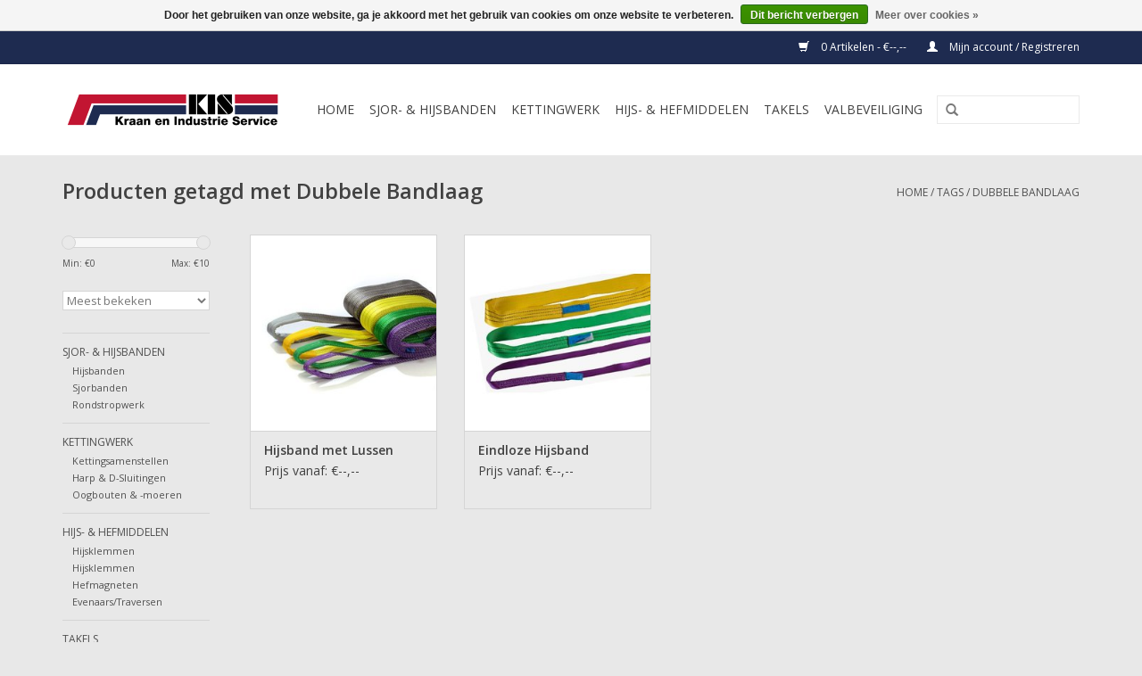

--- FILE ---
content_type: text/html;charset=utf-8
request_url: https://shop.primoteq.com/tags/dubbele-bandlaag/
body_size: 4672
content:
<!DOCTYPE html>
<html lang="nl">
  <head>
    <meta charset="utf-8"/>
<!-- [START] 'blocks/head.rain' -->
<!--

  (c) 2008-2026 Lightspeed Netherlands B.V.
  http://www.lightspeedhq.com
  Generated: 20-01-2026 @ 20:03:08

-->
<link rel="canonical" href="https://shop.primoteq.com/tags/dubbele-bandlaag/"/>
<link rel="alternate" href="https://shop.primoteq.com/index.rss" type="application/rss+xml" title="Nieuwe producten"/>
<link href="https://cdn.webshopapp.com/assets/cookielaw.css?2025-02-20" rel="stylesheet" type="text/css"/>
<meta name="robots" content="noodp,noydir"/>
<meta name="google-site-verification" content="yZd-So9qvqmixblBuUPMVzo2pVGBESD9Ca-TUL6igYM"/>
<meta property="og:url" content="https://shop.primoteq.com/tags/dubbele-bandlaag/?source=facebook"/>
<meta property="og:site_name" content="KIS Nederland | Webshop"/>
<meta property="og:title" content="Dubbele Bandlaag"/>
<meta property="og:description" content="B2B Webshop van KIS Nederland; dé kwaliteitsspecialist voor al uw hijs- en hefgereedschappen! Vraag nu uw account aan en profiteer van alle voordelen."/>
<!--[if lt IE 9]>
<script src="https://cdn.webshopapp.com/assets/html5shiv.js?2025-02-20"></script>
<![endif]-->
<!-- [END] 'blocks/head.rain' -->
    <title>Dubbele Bandlaag - KIS Nederland | Webshop</title>
    <meta name="description" content="B2B Webshop van KIS Nederland; dé kwaliteitsspecialist voor al uw hijs- en hefgereedschappen! Vraag nu uw account aan en profiteer van alle voordelen." />
    <meta name="keywords" content="Dubbele, Bandlaag, hijsmiddelen, hijsgereedschappen, hijstechniek, hefmiddelen, hijs en hef, takel, hijsband, oogbout, sluiting, valgordel, kettingwerk, rotterdam, hengelo, nederweert, rijnmond, twente, limburg, noord brabant, gelderland, noord holla" />
    <meta http-equiv="X-UA-Compatible" content="IE=edge,chrome=1">
    <meta name="viewport" content="width=device-width, initial-scale=1.0">
    <meta name="apple-mobile-web-app-capable" content="yes">
    <meta name="apple-mobile-web-app-status-bar-style" content="default">
    <meta property="fb:app_id" content="966242223397117"/>
    <meta name="theme-color" content="#BD2030">


    <link rel="shortcut icon" href="https://cdn.webshopapp.com/shops/149590/themes/97628/v/1493964/assets/favicon.ico?20220928160426" type="image/x-icon" />
    <link href='https://fonts.googleapis.com/css?family=Open%20Sans:400,300,600' rel='stylesheet' type='text/css'>
    <link href='https://fonts.googleapis.com/css?family=Open%20Sans:400,300,600' rel='stylesheet' type='text/css'>
    <link rel="shortcut icon" href="https://cdn.webshopapp.com/shops/149590/themes/97628/v/1493964/assets/favicon.ico?20220928160426" type="image/x-icon" /> 
    <link rel="stylesheet" href="https://cdn.webshopapp.com/shops/149590/themes/97628/assets/bootstrap.css?20241119153544" />
    <link rel="stylesheet" href="https://cdn.webshopapp.com/shops/149590/themes/97628/assets/style.css?20241119153544" />    
    <link rel="stylesheet" href="https://cdn.webshopapp.com/shops/149590/themes/97628/assets/settings.css?20241119153544" />  
    <link rel="stylesheet" href="https://cdn.webshopapp.com/assets/gui-2-0.css?2025-02-20" />
    <link rel="stylesheet" href="https://cdn.webshopapp.com/assets/gui-responsive-2-0.css?2025-02-20" />   
    <link rel="stylesheet" href="https://cdn.webshopapp.com/shops/149590/themes/97628/assets/custom.css?20241119153544" />
    <script src="https://cdn.webshopapp.com/assets/jquery-1-9-1.js?2025-02-20"></script>
    <script src="https://cdn.webshopapp.com/assets/jquery-ui-1-10-1.js?2025-02-20"></script>
   
    <script type="text/javascript" src="https://cdn.webshopapp.com/shops/149590/themes/97628/assets/global.js?20241119153544"></script>

    <script type="text/javascript" src="https://cdn.webshopapp.com/shops/149590/themes/97628/assets/jcarousel.js?20241119153544"></script>
    <script type="text/javascript" src="https://cdn.webshopapp.com/assets/gui.js?2025-02-20"></script>
    <script type="text/javascript" src="https://cdn.webshopapp.com/assets/gui-responsive-2-0.js?2025-02-20"></script>
        
    <!--[if lt IE 9]>
    <link rel="stylesheet" href="https://cdn.webshopapp.com/shops/149590/themes/97628/assets/style-ie.css?20241119153544" />
    <![endif]-->
  </head>
  <body>  
    <header>
      <div class="topnav">
        <div class="container">
                    <div class="right">
            <a href="https://shop.primoteq.com/cart/" title="Winkelwagen" class="cart"> 
              <span class="glyphicon glyphicon-shopping-cart"></span>
              0 Artikelen - €--,--
            </a>
            <a href="https://shop.primoteq.com/account/" title="Mijn account" class="my-account">
              <span class="glyphicon glyphicon-user"></span>
                            Mijn account / Registreren
                          </a>
          </div>
        </div>
      </div>
      <div class="navigation container">
        <div class="align">
          <ul class="burger">
            <img src="https://cdn.webshopapp.com/shops/149590/themes/97628/assets/hamburger.png?20241119153544" width="32" height="32" alt="Menu">
          </ul>
          <div class="vertical logo">
            <a href="https://shop.primoteq.com/" title="KIS | Kraan en Industrie Service">
              <img src="https://cdn.webshopapp.com/shops/149590/themes/97628/v/1493925/assets/logo.png?20220923084352" alt="KIS | Kraan en Industrie Service" />
            </a>
          </div>
          <nav class="nonbounce desktop vertical">
            <form action="https://shop.primoteq.com/search/" method="get" id="formSearch">
              <input type="text" name="q" autocomplete="off"  value=""/>
              <span onclick="$('#formSearch').submit();" title="Zoeken" class="glyphicon glyphicon-search"></span>
            </form>            
            <ul>
              <li class="item home ">
                <a class="itemLink" href="https://shop.primoteq.com/">Home</a>
              </li>
                            <li class="item sub">
                <a class="itemLink" href="https://shop.primoteq.com/sjor-hijsbanden/" title="Sjor- &amp; Hijsbanden">Sjor- &amp; Hijsbanden</a>
                                <span class="glyphicon glyphicon-play"></span>
                <ul class="subnav">
                                    <li class="subitem">
                    <a class="subitemLink" href="https://shop.primoteq.com/sjor-hijsbanden/hijsbanden/" title="Hijsbanden">Hijsbanden</a>
                                      </li>
                                    <li class="subitem">
                    <a class="subitemLink" href="https://shop.primoteq.com/sjor-hijsbanden/sjorbanden-12578208/" title="Sjorbanden">Sjorbanden</a>
                                      </li>
                                    <li class="subitem">
                    <a class="subitemLink" href="https://shop.primoteq.com/sjor-hijsbanden/rondstropwerk/" title="Rondstropwerk">Rondstropwerk</a>
                                      </li>
                                  </ul>
                              </li>
                            <li class="item sub">
                <a class="itemLink" href="https://shop.primoteq.com/kettingwerk/" title="Kettingwerk">Kettingwerk</a>
                                <span class="glyphicon glyphicon-play"></span>
                <ul class="subnav">
                                    <li class="subitem">
                    <a class="subitemLink" href="https://shop.primoteq.com/kettingwerk/kettingsamenstellen/" title="Kettingsamenstellen">Kettingsamenstellen</a>
                                      </li>
                                    <li class="subitem">
                    <a class="subitemLink" href="https://shop.primoteq.com/kettingwerk/harp-d-sluitingen/" title="Harp &amp; D-Sluitingen">Harp &amp; D-Sluitingen</a>
                                      </li>
                                    <li class="subitem">
                    <a class="subitemLink" href="https://shop.primoteq.com/kettingwerk/oogbouten-moeren/" title="Oogbouten &amp; -moeren">Oogbouten &amp; -moeren</a>
                                      </li>
                                  </ul>
                              </li>
                            <li class="item sub">
                <a class="itemLink" href="https://shop.primoteq.com/hijs-hefmiddelen/" title="Hijs- &amp; Hefmiddelen">Hijs- &amp; Hefmiddelen</a>
                                <span class="glyphicon glyphicon-play"></span>
                <ul class="subnav">
                                    <li class="subitem">
                    <a class="subitemLink" href="https://shop.primoteq.com/hijs-hefmiddelen/hijsklemmen/" title="Hijsklemmen">Hijsklemmen</a>
                                      </li>
                                    <li class="subitem">
                    <a class="subitemLink" href="https://shop.primoteq.com/hijs-hefmiddelen/hijsklemmen-12578209/" title="Hijsklemmen">Hijsklemmen</a>
                                      </li>
                                    <li class="subitem">
                    <a class="subitemLink" href="https://shop.primoteq.com/hijs-hefmiddelen/hefmagneten/" title="Hefmagneten">Hefmagneten</a>
                                      </li>
                                    <li class="subitem">
                    <a class="subitemLink" href="https://shop.primoteq.com/hijs-hefmiddelen/evenaars-traversen/" title="Evenaars/Traversen">Evenaars/Traversen</a>
                                      </li>
                                  </ul>
                              </li>
                            <li class="item sub">
                <a class="itemLink" href="https://shop.primoteq.com/takels/" title="Takels">Takels</a>
                                <span class="glyphicon glyphicon-play"></span>
                <ul class="subnav">
                                    <li class="subitem">
                    <a class="subitemLink" href="https://shop.primoteq.com/takels/rateltakels/" title="Rateltakels">Rateltakels</a>
                                      </li>
                                    <li class="subitem">
                    <a class="subitemLink" href="https://shop.primoteq.com/takels/loopkatten-12578210/" title="Loopkatten">Loopkatten</a>
                                      </li>
                                    <li class="subitem">
                    <a class="subitemLink" href="https://shop.primoteq.com/takels/handtakels/" title="Handtakels">Handtakels</a>
                                      </li>
                                    <li class="subitem">
                    <a class="subitemLink" href="https://shop.primoteq.com/takels/loopkatten/" title="Loopkatten">Loopkatten</a>
                                      </li>
                                    <li class="subitem">
                    <a class="subitemLink" href="https://shop.primoteq.com/takels/elektrische-kettingtakels/" title="Elektrische Kettingtakels">Elektrische Kettingtakels</a>
                                      </li>
                                    <li class="subitem">
                    <a class="subitemLink" href="https://shop.primoteq.com/takels/staaldraadtakels/" title="Staaldraadtakels">Staaldraadtakels</a>
                                      </li>
                                    <li class="subitem">
                    <a class="subitemLink" href="https://shop.primoteq.com/takels/luchttakels/" title="Luchttakels">Luchttakels</a>
                                      </li>
                                  </ul>
                              </li>
                            <li class="item sub">
                <a class="itemLink" href="https://shop.primoteq.com/valbeveiliging/" title="Valbeveiliging">Valbeveiliging</a>
                                <span class="glyphicon glyphicon-play"></span>
                <ul class="subnav">
                                    <li class="subitem">
                    <a class="subitemLink" href="https://shop.primoteq.com/valbeveiliging/harnassen/" title="Harnassen">Harnassen</a>
                                      </li>
                                    <li class="subitem">
                    <a class="subitemLink" href="https://shop.primoteq.com/valbeveiliging/vanglijnen/" title="Vanglijnen">Vanglijnen</a>
                                      </li>
                                    <li class="subitem">
                    <a class="subitemLink" href="https://shop.primoteq.com/valbeveiliging/valstopapparaten/" title="Valstopapparaten">Valstopapparaten</a>
                                      </li>
                                  </ul>
                              </li>
                                                      </ul>
            <span class="glyphicon glyphicon-remove"></span>  
          </nav>
        </div>
      </div>
    </header>
    
    <div class="wrapper">
      <div class="container content">
                <div class="page-title row">
  <div class="col-sm-6 col-md-6">
    <h1>Producten getagd met Dubbele Bandlaag</h1>
  </div>
  <div class="col-sm-6 col-md-6 breadcrumbs text-right">
    <a href="https://shop.primoteq.com/" title="Home">Home</a>
    
        / <a href="https://shop.primoteq.com/tags/">Tags</a>
        / <a href="https://shop.primoteq.com/tags/dubbele-bandlaag/">Dubbele Bandlaag</a>
      </div>  
  </div>
<div class="products row">
  <div class="col-md-2 sidebar">
    <div class="sort">
      <form action="https://shop.primoteq.com/tags/dubbele-bandlaag/" method="get" id="filter_form">
        <input type="hidden" name="mode" value="grid" id="filter_form_mode" />
        <input type="hidden" name="limit" value="12" id="filter_form_limit" />
        <input type="hidden" name="sort" value="popular" id="filter_form_sort" />
        <input type="hidden" name="max" value="10" id="filter_form_max" />
        <input type="hidden" name="min" value="0" id="filter_form_min" />
        
        <div class="price-filter">
          <div class="sidebar-filter-slider">
            <div id="collection-filter-price"></div>
          </div>
          <div class="price-filter-range clear">
            <div class="min">Min: €<span>0</span></div>
            <div class="max">Max: €<span>10</span></div>
          </div>
        </div>
        
        <select name="sort" onchange="$('#formSortModeLimit').submit();">
                    <option value="popular" selected="selected">Meest bekeken</option>
                    <option value="newest">Nieuwste producten</option>
                    <option value="lowest">Laagste prijs</option>
                    <option value="highest">Hoogste prijs</option>
                    <option value="asc">Naam oplopend</option>
                    <option value="desc">Naam aflopend</option>
                  </select>        
                      </form>
    </div>
       
     <ul>
            <li class="item">
        <a class="itemLink " href="https://shop.primoteq.com/sjor-hijsbanden/" title="Sjor- &amp; Hijsbanden">Sjor- &amp; Hijsbanden</a>
                <ul class="subnav">
                    <li class="subitem">
            <a class="subitemLink " href="https://shop.primoteq.com/sjor-hijsbanden/hijsbanden/" title="Hijsbanden">Hijsbanden</a>
                      </li>
                    <li class="subitem">
            <a class="subitemLink " href="https://shop.primoteq.com/sjor-hijsbanden/sjorbanden-12578208/" title="Sjorbanden">Sjorbanden</a>
                      </li>
                    <li class="subitem">
            <a class="subitemLink " href="https://shop.primoteq.com/sjor-hijsbanden/rondstropwerk/" title="Rondstropwerk">Rondstropwerk</a>
                      </li>
                  </ul>
              </li>
            <li class="item">
        <a class="itemLink " href="https://shop.primoteq.com/kettingwerk/" title="Kettingwerk">Kettingwerk</a>
                <ul class="subnav">
                    <li class="subitem">
            <a class="subitemLink " href="https://shop.primoteq.com/kettingwerk/kettingsamenstellen/" title="Kettingsamenstellen">Kettingsamenstellen</a>
                      </li>
                    <li class="subitem">
            <a class="subitemLink " href="https://shop.primoteq.com/kettingwerk/harp-d-sluitingen/" title="Harp &amp; D-Sluitingen">Harp &amp; D-Sluitingen</a>
                      </li>
                    <li class="subitem">
            <a class="subitemLink " href="https://shop.primoteq.com/kettingwerk/oogbouten-moeren/" title="Oogbouten &amp; -moeren">Oogbouten &amp; -moeren</a>
                      </li>
                  </ul>
              </li>
            <li class="item">
        <a class="itemLink " href="https://shop.primoteq.com/hijs-hefmiddelen/" title="Hijs- &amp; Hefmiddelen">Hijs- &amp; Hefmiddelen</a>
                <ul class="subnav">
                    <li class="subitem">
            <a class="subitemLink " href="https://shop.primoteq.com/hijs-hefmiddelen/hijsklemmen/" title="Hijsklemmen">Hijsklemmen</a>
                      </li>
                    <li class="subitem">
            <a class="subitemLink " href="https://shop.primoteq.com/hijs-hefmiddelen/hijsklemmen-12578209/" title="Hijsklemmen">Hijsklemmen</a>
                      </li>
                    <li class="subitem">
            <a class="subitemLink " href="https://shop.primoteq.com/hijs-hefmiddelen/hefmagneten/" title="Hefmagneten">Hefmagneten</a>
                      </li>
                    <li class="subitem">
            <a class="subitemLink " href="https://shop.primoteq.com/hijs-hefmiddelen/evenaars-traversen/" title="Evenaars/Traversen">Evenaars/Traversen</a>
                      </li>
                  </ul>
              </li>
            <li class="item">
        <a class="itemLink " href="https://shop.primoteq.com/takels/" title="Takels">Takels</a>
                <ul class="subnav">
                    <li class="subitem">
            <a class="subitemLink " href="https://shop.primoteq.com/takels/rateltakels/" title="Rateltakels">Rateltakels</a>
                      </li>
                    <li class="subitem">
            <a class="subitemLink " href="https://shop.primoteq.com/takels/loopkatten-12578210/" title="Loopkatten">Loopkatten</a>
                      </li>
                    <li class="subitem">
            <a class="subitemLink " href="https://shop.primoteq.com/takels/handtakels/" title="Handtakels">Handtakels</a>
                      </li>
                    <li class="subitem">
            <a class="subitemLink " href="https://shop.primoteq.com/takels/loopkatten/" title="Loopkatten">Loopkatten</a>
                      </li>
                    <li class="subitem">
            <a class="subitemLink " href="https://shop.primoteq.com/takels/elektrische-kettingtakels/" title="Elektrische Kettingtakels">Elektrische Kettingtakels</a>
                      </li>
                    <li class="subitem">
            <a class="subitemLink " href="https://shop.primoteq.com/takels/staaldraadtakels/" title="Staaldraadtakels">Staaldraadtakels</a>
                      </li>
                    <li class="subitem">
            <a class="subitemLink " href="https://shop.primoteq.com/takels/luchttakels/" title="Luchttakels">Luchttakels</a>
                      </li>
                  </ul>
              </li>
            <li class="item">
        <a class="itemLink " href="https://shop.primoteq.com/valbeveiliging/" title="Valbeveiliging">Valbeveiliging</a>
                <ul class="subnav">
                    <li class="subitem">
            <a class="subitemLink " href="https://shop.primoteq.com/valbeveiliging/harnassen/" title="Harnassen">Harnassen</a>
                      </li>
                    <li class="subitem">
            <a class="subitemLink " href="https://shop.primoteq.com/valbeveiliging/vanglijnen/" title="Vanglijnen">Vanglijnen</a>
                      </li>
                    <li class="subitem">
            <a class="subitemLink " href="https://shop.primoteq.com/valbeveiliging/valstopapparaten/" title="Valstopapparaten">Valstopapparaten</a>
                      </li>
                  </ul>
              </li>
          </ul>
      </div>
  <div class="col-sm-12 col-md-10">
        <div class="product col-xs-6 col-sm-3 col-md-3">
  <div class="image-wrap">
    <a href="https://shop.primoteq.com/hijsband-met-lussen.html" title="Hijsband met Lussen">
                       <img src="https://cdn.webshopapp.com/shops/149590/files/72561557/262x276x2/hijsband-met-lussen.jpg" width="262" height="276" alt="Hijsband met Lussen" title="Hijsband met Lussen" />
                </a>
    
    <div class="description text-center">
      <a href="https://shop.primoteq.com/hijsband-met-lussen.html" title="Hijsband met Lussen">
                <div class="text">
                    Hoge, premium, kwaliteit polyester hijsband met lussen voor zware industriële toepassingen.
                  </div>
      </a>
      
    </div>
  </div>
  
  <div class="info">
    <a href="https://shop.primoteq.com/hijsband-met-lussen.html" title="Hijsband met Lussen" class="title">
        Hijsband met Lussen     </a>
          Prijs vanaf:
      €--,--
       
    
    
      
     
    
    
  </div>
</div>
        <div class="product col-xs-6 col-sm-3 col-md-3">
  <div class="image-wrap">
    <a href="https://shop.primoteq.com/eindloze-hijsband.html" title="Eindloze Hijsband">
                       <img src="https://cdn.webshopapp.com/shops/149590/files/72561803/262x276x2/eindloze-hijsband.jpg" width="262" height="276" alt="Eindloze Hijsband" title="Eindloze Hijsband" />
                </a>
    
    <div class="description text-center">
      <a href="https://shop.primoteq.com/eindloze-hijsband.html" title="Eindloze Hijsband">
                <div class="text">
                    Hoge, premium, kwaliteit eindloze, platte, polyester hijsband voor zware industriële toepassingen.
                  </div>
      </a>
      
    </div>
  </div>
  
  <div class="info">
    <a href="https://shop.primoteq.com/eindloze-hijsband.html" title="Eindloze Hijsband" class="title">
        Eindloze Hijsband     </a>
          Prijs vanaf:
      €--,--
       
    
    
      
     
    
    
  </div>
</div>
<div class="clearfix visible-xs"></div>
     
      
  </div>
</div>



<script type="text/javascript">
  $(function(){
    $('#filter_form input, #filter_form select').change(function(){
      $(this).closest('form').submit();
    });
    
    $("#collection-filter-price").slider({
      range: true,
      min: 0,
      max: 10,
      values: [0, 10],
      step: 1,
      slide: function( event, ui){
    $('.sidebar-filter-range .min span').html(ui.values[0]);
    $('.sidebar-filter-range .max span').html(ui.values[1]);
    
    $('#filter_form_min').val(ui.values[0]);
    $('#filter_form_max').val(ui.values[1]);
  },
    stop: function(event, ui){
    $('#filter_form').submit();
  }
    });
  });
</script>      </div>
      
      <footer>
        <hr class="full-width" />
        <div class="container">
          <div class="social row">
                        <div class="newsletter col-xs-12 col-sm-7 col-md-7">
              <span class="title">Meld je aan voor onze nieuwsbrief:</span>
              <form id="formNewsletter" action="https://shop.primoteq.com/account/newsletter/" method="post">
                <input type="hidden" name="key" value="30ca339b80bf5ad0495718bd5c7594c7" />
                <input type="text" name="email" id="formNewsletterEmail" value="" placeholder="E-mail"/>
                <a class="btn glyphicon glyphicon-send" href="#" onclick="$('#formNewsletter').submit(); return false;" title="Abonneer" ><span>Abonneer</span></a>
              </form>
            </div>
                          </div>
          <hr class="full-width" />
          <div class="links row">
            <div class="col-xs-12 col-sm-3 col-md-3">
                <label class="collapse" for="_1">
                  <strong>Klantenservice</strong>
                  <span class="glyphicon glyphicon-chevron-down hidden-sm hidden-md hidden-lg"></span></label>
                    <input class="collapse_input hidden-md hidden-lg hidden-sm" id="_1" type="checkbox">
                    <div class="list">
  
                  <ul class="no-underline no-list-style">
                                                <li><a href="https://shop.primoteq.com/service/about/" title="Over ons" >Over ons</a>
                        </li>
                                                <li><a href="https://shop.primoteq.com/service/" title="Contactformulier" >Contactformulier</a>
                        </li>
                                                <li><a href="https://shop.primoteq.com/service/general-terms-conditions/" title="Algemene voorwaarden" >Algemene voorwaarden</a>
                        </li>
                                                <li><a href="https://shop.primoteq.com/service/disclaimer/" title="Disclaimer" >Disclaimer</a>
                        </li>
                                                <li><a href="https://shop.primoteq.com/service/privacy-policy/" title="Privacy Policy" >Privacy Policy</a>
                        </li>
                                            </ul>
                  </div> 
             
            </div>     
       
            
            <div class="col-xs-12 col-sm-3 col-md-3">
          <label class="collapse" for="_2">
                  <strong>Producten</strong>
                  <span class="glyphicon glyphicon-chevron-down hidden-sm hidden-md hidden-lg"></span></label>
                    <input class="collapse_input hidden-md hidden-lg hidden-sm" id="_2" type="checkbox">
                    <div class="list">
              <ul>
                <li><a href="https://shop.primoteq.com/collection/" title="Alle producten">Alle producten</a></li>
                <li><a href="https://shop.primoteq.com/collection/?sort=newest" title="Nieuwe producten">Nieuwe producten</a></li>
                <li><a href="https://shop.primoteq.com/collection/offers/" title="Aanbiedingen">Aanbiedingen</a></li>
                                <li><a href="https://shop.primoteq.com/tags/" title="Tags">Tags</a></li>                <li><a href="https://shop.primoteq.com/index.rss" title="RSS-feed">RSS-feed</a></li>
              </ul>
            </div>
            </div>
            
            <div class="col-xs-12 col-sm-3 col-md-3">
              <label class="collapse" for="_3">
                  <strong>
                                Mijn account
                              </strong>
                  <span class="glyphicon glyphicon-chevron-down hidden-sm hidden-md hidden-lg"></span></label>
                    <input class="collapse_input hidden-md hidden-lg hidden-sm" id="_3" type="checkbox">
                    <div class="list">
            
           
              <ul>
                                <li><a href="https://shop.primoteq.com/account/" title="Registreren">Registreren</a></li>
                                <li><a href="https://shop.primoteq.com/account/orders/" title="Mijn bestellingen">Mijn bestellingen</a></li>
                <li><a href="https://shop.primoteq.com/account/tickets/" title="Mijn tickets">Mijn tickets</a></li>
                <li><a href="https://shop.primoteq.com/account/wishlist/" title="Mijn verlanglijst">Mijn verlanglijst</a></li>
                              </ul>
            </div>
            </div>
            <div class="col-xs-12 col-sm-3 col-md-3">
                 <label class="collapse" for="_4">
                  <strong>KIS Nederland </strong>
                  <span class="glyphicon glyphicon-chevron-down hidden-sm hidden-md hidden-lg"></span></label>
                    <input class="collapse_input hidden-md hidden-lg hidden-sm" id="_4" type="checkbox">
                    <div class="list">
              
              
              
              <span class="contact-description">Kraan en Industrie Service</span>                            <div class="contact">
                <span class="glyphicon glyphicon-earphone"></span>
                074 - 240 38 00
              </div>
                                          <div class="contact">
                <span class="glyphicon glyphicon-envelope"></span>
                <a href="/cdn-cgi/l/email-protection#4c383e2d28290c27253f2b3e23393c622220" title="Email"><span class="__cf_email__" data-cfemail="047076656061446f6d7763766b71742a6a68">[email&#160;protected]</span></a>
              </div>
                            </div>
              
                                                      </div>
          </div>
          <hr class="full-width" />
        </div>
        <div class="copyright-payment">
          <div class="container">
            <div class="row">
              <div class="copyright col-md-6">
                © Copyright 2026 - KIS Nederland <br />Alle prijzen zijn exclusief 21% btw
                              </div>
              
            </div>
          </div>
        </div>
      </footer>
    </div>
    <!-- [START] 'blocks/body.rain' -->
<script data-cfasync="false" src="/cdn-cgi/scripts/5c5dd728/cloudflare-static/email-decode.min.js"></script><script>
(function () {
  var s = document.createElement('script');
  s.type = 'text/javascript';
  s.async = true;
  s.src = 'https://shop.primoteq.com/services/stats/pageview.js';
  ( document.getElementsByTagName('head')[0] || document.getElementsByTagName('body')[0] ).appendChild(s);
})();
</script>
  <div class="wsa-cookielaw">
      Door het gebruiken van onze website, ga je akkoord met het gebruik van cookies om onze website te verbeteren.
    <a href="https://shop.primoteq.com/cookielaw/optIn/" class="wsa-cookielaw-button wsa-cookielaw-button-green" rel="nofollow" title="Dit bericht verbergen">Dit bericht verbergen</a>
    <a href="https://shop.primoteq.com/service/privacy-policy/" class="wsa-cookielaw-link" rel="nofollow" title="Meer over cookies">Meer over cookies &raquo;</a>
  </div>
<!-- [END] 'blocks/body.rain' -->
  </body>

</html>

--- FILE ---
content_type: text/javascript;charset=utf-8
request_url: https://shop.primoteq.com/services/stats/pageview.js
body_size: -414
content:
// SEOshop 20-01-2026 20:03:10